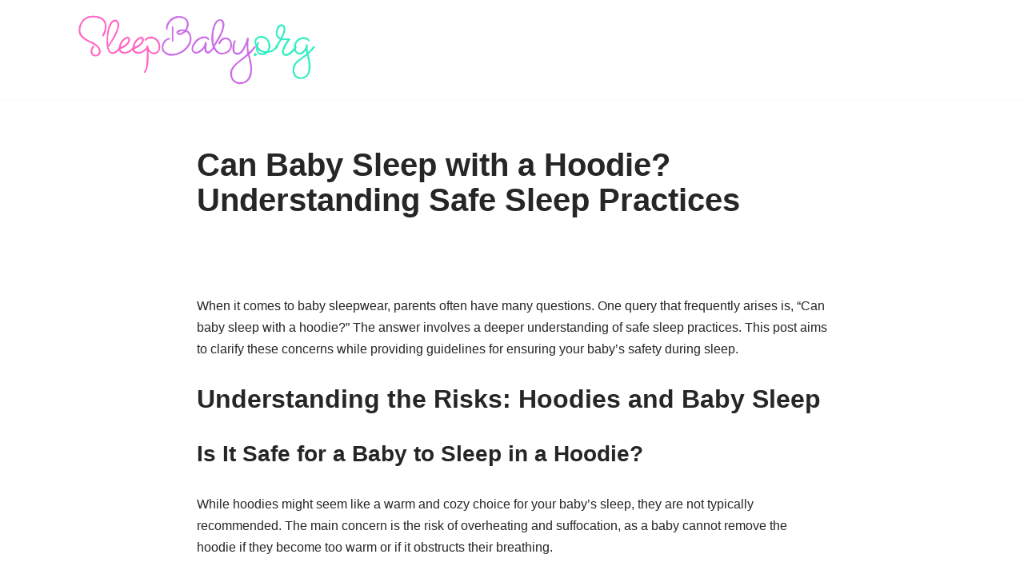

--- FILE ---
content_type: text/html; charset=UTF-8
request_url: https://sleepbaby.org/can-baby-sleep-with-hoodie/
body_size: 15521
content:
<!DOCTYPE html>
<html lang="en-US">

<head>
	
	<meta charset="UTF-8">
	<meta name="viewport" content="width=device-width, initial-scale=1, minimum-scale=1">
	<link rel="profile" href="http://gmpg.org/xfn/11">
				<script type="text/javascript">
			window.flatStyles = window.flatStyles || ''

			window.lightspeedOptimizeStylesheet = function () {
				const currentStylesheet = document.querySelector( '.tcb-lightspeed-style:not([data-ls-optimized])' )

				if ( currentStylesheet ) {
					try {
						if ( currentStylesheet.sheet && currentStylesheet.sheet.cssRules ) {
							if ( window.flatStyles ) {
								if ( this.optimizing ) {
									setTimeout( window.lightspeedOptimizeStylesheet.bind( this ), 24 )
								} else {
									this.optimizing = true;

									let rulesIndex = 0;

									while ( rulesIndex < currentStylesheet.sheet.cssRules.length ) {
										const rule = currentStylesheet.sheet.cssRules[ rulesIndex ]
										/* remove rules that already exist in the page */
										if ( rule.type === CSSRule.STYLE_RULE && window.flatStyles.includes( `${rule.selectorText}{` ) ) {
											currentStylesheet.sheet.deleteRule( rulesIndex )
										} else {
											rulesIndex ++
										}
									}
									/* optimize, mark it such, move to the next file, append the styles we have until now */
									currentStylesheet.setAttribute( 'data-ls-optimized', '1' )

									window.flatStyles += currentStylesheet.innerHTML

									this.optimizing = false
								}
							} else {
								window.flatStyles = currentStylesheet.innerHTML
								currentStylesheet.setAttribute( 'data-ls-optimized', '1' )
							}
						}
					} catch ( error ) {
						console.warn( error )
					}

					if ( currentStylesheet.parentElement.tagName !== 'HEAD' ) {
						/* always make sure that those styles end up in the head */
						const stylesheetID = currentStylesheet.id;
						/**
						 * make sure that there is only one copy of the css
						 * e.g display CSS
						 */
						if ( ( ! stylesheetID || ( stylesheetID && ! document.querySelector( `head #${stylesheetID}` ) ) ) ) {
							document.head.prepend( currentStylesheet )
						} else {
							currentStylesheet.remove();
						}
					}
				}
			}

			window.lightspeedOptimizeFlat = function ( styleSheetElement ) {
				if ( document.querySelectorAll( 'link[href*="thrive_flat.css"]' ).length > 1 ) {
					/* disable this flat if we already have one */
					styleSheetElement.setAttribute( 'disabled', true )
				} else {
					/* if this is the first one, make sure he's in head */
					if ( styleSheetElement.parentElement.tagName !== 'HEAD' ) {
						document.head.append( styleSheetElement )
					}
				}
			}
		</script>
		<meta name='robots' content='index, follow, max-image-preview:large, max-snippet:-1, max-video-preview:-1' />
	<style>img:is([sizes="auto" i], [sizes^="auto," i]) { contain-intrinsic-size: 3000px 1500px }</style>
	
	<!-- This site is optimized with the Yoast SEO plugin v26.8 - https://yoast.com/product/yoast-seo-wordpress/ -->
	<title>Can Baby Sleep with a Hoodie? Understanding Safe Sleep Practices - SleepBaby.org</title>
	<link rel="canonical" href="https://sleepbaby.org/can-baby-sleep-with-hoodie/" />
	<meta property="og:locale" content="en_US" />
	<meta property="og:type" content="article" />
	<meta property="og:title" content="Can Baby Sleep with a Hoodie? Understanding Safe Sleep Practices - SleepBaby.org" />
	<meta property="og:description" content="When it comes to baby sleepwear, parents often have many questions. One query that frequently arises is, &#8220;Can baby sleep with a hoodie?&#8221; The answer involves a deeper understanding of safe sleep practices. This post aims to clarify these concerns while providing guidelines for ensuring your baby&#8217;s safety during sleep. Understanding the Risks: Hoodies and&hellip;&nbsp;Read More &raquo;Can Baby Sleep with a Hoodie? Understanding Safe Sleep Practices" />
	<meta property="og:url" content="https://sleepbaby.org/can-baby-sleep-with-hoodie/" />
	<meta property="og:site_name" content="SleepBaby.org" />
	<meta property="article:published_time" content="2023-07-09T18:40:42+00:00" />
	<meta name="author" content="SleepBaby.org" />
	<meta name="twitter:card" content="summary_large_image" />
	<meta name="twitter:label1" content="Written by" />
	<meta name="twitter:data1" content="SleepBaby.org" />
	<meta name="twitter:label2" content="Est. reading time" />
	<meta name="twitter:data2" content="5 minutes" />
	<script type="application/ld+json" class="yoast-schema-graph">{"@context":"https://schema.org","@graph":[{"@type":"Article","@id":"https://sleepbaby.org/can-baby-sleep-with-hoodie/#article","isPartOf":{"@id":"https://sleepbaby.org/can-baby-sleep-with-hoodie/"},"author":{"name":"SleepBaby.org","@id":"https://sleepbaby.org/#/schema/person/a074cac2aeee8e79a694d9f45037d639"},"headline":"Can Baby Sleep with a Hoodie? Understanding Safe Sleep Practices","datePublished":"2023-07-09T18:40:42+00:00","mainEntityOfPage":{"@id":"https://sleepbaby.org/can-baby-sleep-with-hoodie/"},"wordCount":948,"commentCount":7,"publisher":{"@id":"https://sleepbaby.org/#organization"},"inLanguage":"en-US","potentialAction":[{"@type":"CommentAction","name":"Comment","target":["https://sleepbaby.org/can-baby-sleep-with-hoodie/#respond"]}]},{"@type":"WebPage","@id":"https://sleepbaby.org/can-baby-sleep-with-hoodie/","url":"https://sleepbaby.org/can-baby-sleep-with-hoodie/","name":"Can Baby Sleep with a Hoodie? Understanding Safe Sleep Practices - SleepBaby.org","isPartOf":{"@id":"https://sleepbaby.org/#website"},"datePublished":"2023-07-09T18:40:42+00:00","breadcrumb":{"@id":"https://sleepbaby.org/can-baby-sleep-with-hoodie/#breadcrumb"},"inLanguage":"en-US","potentialAction":[{"@type":"ReadAction","target":["https://sleepbaby.org/can-baby-sleep-with-hoodie/"]}]},{"@type":"BreadcrumbList","@id":"https://sleepbaby.org/can-baby-sleep-with-hoodie/#breadcrumb","itemListElement":[{"@type":"ListItem","position":1,"name":"Home","item":"https://sleepbaby.org/"},{"@type":"ListItem","position":2,"name":"Blog","item":"https://sleepbaby.org/blog/"},{"@type":"ListItem","position":3,"name":"Can Baby Sleep with a Hoodie? Understanding Safe Sleep Practices"}]},{"@type":"WebSite","@id":"https://sleepbaby.org/#website","url":"https://sleepbaby.org/","name":"SleepBaby.org","description":"Baby Sleep Workshop 💤","publisher":{"@id":"https://sleepbaby.org/#organization"},"potentialAction":[{"@type":"SearchAction","target":{"@type":"EntryPoint","urlTemplate":"https://sleepbaby.org/?s={search_term_string}"},"query-input":{"@type":"PropertyValueSpecification","valueRequired":true,"valueName":"search_term_string"}}],"inLanguage":"en-US"},{"@type":"Organization","@id":"https://sleepbaby.org/#organization","name":"SleepBaby.org","url":"https://sleepbaby.org/","logo":{"@type":"ImageObject","inLanguage":"en-US","@id":"https://sleepbaby.org/#/schema/logo/image/","url":"https://sleepbaby.org/wp-content/uploads/2023/07/baby-with-clock.png","contentUrl":"https://sleepbaby.org/wp-content/uploads/2023/07/baby-with-clock.png","width":500,"height":500,"caption":"SleepBaby.org"},"image":{"@id":"https://sleepbaby.org/#/schema/logo/image/"}},{"@type":"Person","@id":"https://sleepbaby.org/#/schema/person/a074cac2aeee8e79a694d9f45037d639","name":"SleepBaby.org","image":{"@type":"ImageObject","inLanguage":"en-US","@id":"https://sleepbaby.org/#/schema/person/image/","url":"https://secure.gravatar.com/avatar/c86d3805d61afe9552a408490aa04573?s=96&d=mm&r=g","contentUrl":"https://secure.gravatar.com/avatar/c86d3805d61afe9552a408490aa04573?s=96&d=mm&r=g","caption":"SleepBaby.org"}}]}</script>
	<!-- / Yoast SEO plugin. -->


<link rel='dns-prefetch' href='//www.googletagmanager.com' />
<script>
window._wpemojiSettings = {"baseUrl":"https:\/\/s.w.org\/images\/core\/emoji\/15.0.3\/72x72\/","ext":".png","svgUrl":"https:\/\/s.w.org\/images\/core\/emoji\/15.0.3\/svg\/","svgExt":".svg","source":{"concatemoji":"https:\/\/sleepbaby.org\/wp-includes\/js\/wp-emoji-release.min.js?ver=6.7.4"}};
/*! This file is auto-generated */
!function(i,n){var o,s,e;function c(e){try{var t={supportTests:e,timestamp:(new Date).valueOf()};sessionStorage.setItem(o,JSON.stringify(t))}catch(e){}}function p(e,t,n){e.clearRect(0,0,e.canvas.width,e.canvas.height),e.fillText(t,0,0);var t=new Uint32Array(e.getImageData(0,0,e.canvas.width,e.canvas.height).data),r=(e.clearRect(0,0,e.canvas.width,e.canvas.height),e.fillText(n,0,0),new Uint32Array(e.getImageData(0,0,e.canvas.width,e.canvas.height).data));return t.every(function(e,t){return e===r[t]})}function u(e,t,n){switch(t){case"flag":return n(e,"\ud83c\udff3\ufe0f\u200d\u26a7\ufe0f","\ud83c\udff3\ufe0f\u200b\u26a7\ufe0f")?!1:!n(e,"\ud83c\uddfa\ud83c\uddf3","\ud83c\uddfa\u200b\ud83c\uddf3")&&!n(e,"\ud83c\udff4\udb40\udc67\udb40\udc62\udb40\udc65\udb40\udc6e\udb40\udc67\udb40\udc7f","\ud83c\udff4\u200b\udb40\udc67\u200b\udb40\udc62\u200b\udb40\udc65\u200b\udb40\udc6e\u200b\udb40\udc67\u200b\udb40\udc7f");case"emoji":return!n(e,"\ud83d\udc26\u200d\u2b1b","\ud83d\udc26\u200b\u2b1b")}return!1}function f(e,t,n){var r="undefined"!=typeof WorkerGlobalScope&&self instanceof WorkerGlobalScope?new OffscreenCanvas(300,150):i.createElement("canvas"),a=r.getContext("2d",{willReadFrequently:!0}),o=(a.textBaseline="top",a.font="600 32px Arial",{});return e.forEach(function(e){o[e]=t(a,e,n)}),o}function t(e){var t=i.createElement("script");t.src=e,t.defer=!0,i.head.appendChild(t)}"undefined"!=typeof Promise&&(o="wpEmojiSettingsSupports",s=["flag","emoji"],n.supports={everything:!0,everythingExceptFlag:!0},e=new Promise(function(e){i.addEventListener("DOMContentLoaded",e,{once:!0})}),new Promise(function(t){var n=function(){try{var e=JSON.parse(sessionStorage.getItem(o));if("object"==typeof e&&"number"==typeof e.timestamp&&(new Date).valueOf()<e.timestamp+604800&&"object"==typeof e.supportTests)return e.supportTests}catch(e){}return null}();if(!n){if("undefined"!=typeof Worker&&"undefined"!=typeof OffscreenCanvas&&"undefined"!=typeof URL&&URL.createObjectURL&&"undefined"!=typeof Blob)try{var e="postMessage("+f.toString()+"("+[JSON.stringify(s),u.toString(),p.toString()].join(",")+"));",r=new Blob([e],{type:"text/javascript"}),a=new Worker(URL.createObjectURL(r),{name:"wpTestEmojiSupports"});return void(a.onmessage=function(e){c(n=e.data),a.terminate(),t(n)})}catch(e){}c(n=f(s,u,p))}t(n)}).then(function(e){for(var t in e)n.supports[t]=e[t],n.supports.everything=n.supports.everything&&n.supports[t],"flag"!==t&&(n.supports.everythingExceptFlag=n.supports.everythingExceptFlag&&n.supports[t]);n.supports.everythingExceptFlag=n.supports.everythingExceptFlag&&!n.supports.flag,n.DOMReady=!1,n.readyCallback=function(){n.DOMReady=!0}}).then(function(){return e}).then(function(){var e;n.supports.everything||(n.readyCallback(),(e=n.source||{}).concatemoji?t(e.concatemoji):e.wpemoji&&e.twemoji&&(t(e.twemoji),t(e.wpemoji)))}))}((window,document),window._wpemojiSettings);
</script>

<style id='wp-emoji-styles-inline-css'>

	img.wp-smiley, img.emoji {
		display: inline !important;
		border: none !important;
		box-shadow: none !important;
		height: 1em !important;
		width: 1em !important;
		margin: 0 0.07em !important;
		vertical-align: -0.1em !important;
		background: none !important;
		padding: 0 !important;
	}
</style>
<style id='classic-theme-styles-inline-css'>
/*! This file is auto-generated */
.wp-block-button__link{color:#fff;background-color:#32373c;border-radius:9999px;box-shadow:none;text-decoration:none;padding:calc(.667em + 2px) calc(1.333em + 2px);font-size:1.125em}.wp-block-file__button{background:#32373c;color:#fff;text-decoration:none}
</style>
<style id='global-styles-inline-css'>
:root{--wp--preset--aspect-ratio--square: 1;--wp--preset--aspect-ratio--4-3: 4/3;--wp--preset--aspect-ratio--3-4: 3/4;--wp--preset--aspect-ratio--3-2: 3/2;--wp--preset--aspect-ratio--2-3: 2/3;--wp--preset--aspect-ratio--16-9: 16/9;--wp--preset--aspect-ratio--9-16: 9/16;--wp--preset--color--black: #000000;--wp--preset--color--cyan-bluish-gray: #abb8c3;--wp--preset--color--white: #ffffff;--wp--preset--color--pale-pink: #f78da7;--wp--preset--color--vivid-red: #cf2e2e;--wp--preset--color--luminous-vivid-orange: #ff6900;--wp--preset--color--luminous-vivid-amber: #fcb900;--wp--preset--color--light-green-cyan: #7bdcb5;--wp--preset--color--vivid-green-cyan: #00d084;--wp--preset--color--pale-cyan-blue: #8ed1fc;--wp--preset--color--vivid-cyan-blue: #0693e3;--wp--preset--color--vivid-purple: #9b51e0;--wp--preset--color--neve-link-color: var(--nv-primary-accent);--wp--preset--color--neve-link-hover-color: var(--nv-secondary-accent);--wp--preset--color--nv-site-bg: var(--nv-site-bg);--wp--preset--color--nv-light-bg: var(--nv-light-bg);--wp--preset--color--nv-dark-bg: var(--nv-dark-bg);--wp--preset--color--neve-text-color: var(--nv-text-color);--wp--preset--color--nv-text-dark-bg: var(--nv-text-dark-bg);--wp--preset--color--nv-c-1: var(--nv-c-1);--wp--preset--color--nv-c-2: var(--nv-c-2);--wp--preset--gradient--vivid-cyan-blue-to-vivid-purple: linear-gradient(135deg,rgba(6,147,227,1) 0%,rgb(155,81,224) 100%);--wp--preset--gradient--light-green-cyan-to-vivid-green-cyan: linear-gradient(135deg,rgb(122,220,180) 0%,rgb(0,208,130) 100%);--wp--preset--gradient--luminous-vivid-amber-to-luminous-vivid-orange: linear-gradient(135deg,rgba(252,185,0,1) 0%,rgba(255,105,0,1) 100%);--wp--preset--gradient--luminous-vivid-orange-to-vivid-red: linear-gradient(135deg,rgba(255,105,0,1) 0%,rgb(207,46,46) 100%);--wp--preset--gradient--very-light-gray-to-cyan-bluish-gray: linear-gradient(135deg,rgb(238,238,238) 0%,rgb(169,184,195) 100%);--wp--preset--gradient--cool-to-warm-spectrum: linear-gradient(135deg,rgb(74,234,220) 0%,rgb(151,120,209) 20%,rgb(207,42,186) 40%,rgb(238,44,130) 60%,rgb(251,105,98) 80%,rgb(254,248,76) 100%);--wp--preset--gradient--blush-light-purple: linear-gradient(135deg,rgb(255,206,236) 0%,rgb(152,150,240) 100%);--wp--preset--gradient--blush-bordeaux: linear-gradient(135deg,rgb(254,205,165) 0%,rgb(254,45,45) 50%,rgb(107,0,62) 100%);--wp--preset--gradient--luminous-dusk: linear-gradient(135deg,rgb(255,203,112) 0%,rgb(199,81,192) 50%,rgb(65,88,208) 100%);--wp--preset--gradient--pale-ocean: linear-gradient(135deg,rgb(255,245,203) 0%,rgb(182,227,212) 50%,rgb(51,167,181) 100%);--wp--preset--gradient--electric-grass: linear-gradient(135deg,rgb(202,248,128) 0%,rgb(113,206,126) 100%);--wp--preset--gradient--midnight: linear-gradient(135deg,rgb(2,3,129) 0%,rgb(40,116,252) 100%);--wp--preset--font-size--small: 13px;--wp--preset--font-size--medium: 20px;--wp--preset--font-size--large: 36px;--wp--preset--font-size--x-large: 42px;--wp--preset--spacing--20: 0.44rem;--wp--preset--spacing--30: 0.67rem;--wp--preset--spacing--40: 1rem;--wp--preset--spacing--50: 1.5rem;--wp--preset--spacing--60: 2.25rem;--wp--preset--spacing--70: 3.38rem;--wp--preset--spacing--80: 5.06rem;--wp--preset--shadow--natural: 6px 6px 9px rgba(0, 0, 0, 0.2);--wp--preset--shadow--deep: 12px 12px 50px rgba(0, 0, 0, 0.4);--wp--preset--shadow--sharp: 6px 6px 0px rgba(0, 0, 0, 0.2);--wp--preset--shadow--outlined: 6px 6px 0px -3px rgba(255, 255, 255, 1), 6px 6px rgba(0, 0, 0, 1);--wp--preset--shadow--crisp: 6px 6px 0px rgba(0, 0, 0, 1);}:where(.is-layout-flex){gap: 0.5em;}:where(.is-layout-grid){gap: 0.5em;}body .is-layout-flex{display: flex;}.is-layout-flex{flex-wrap: wrap;align-items: center;}.is-layout-flex > :is(*, div){margin: 0;}body .is-layout-grid{display: grid;}.is-layout-grid > :is(*, div){margin: 0;}:where(.wp-block-columns.is-layout-flex){gap: 2em;}:where(.wp-block-columns.is-layout-grid){gap: 2em;}:where(.wp-block-post-template.is-layout-flex){gap: 1.25em;}:where(.wp-block-post-template.is-layout-grid){gap: 1.25em;}.has-black-color{color: var(--wp--preset--color--black) !important;}.has-cyan-bluish-gray-color{color: var(--wp--preset--color--cyan-bluish-gray) !important;}.has-white-color{color: var(--wp--preset--color--white) !important;}.has-pale-pink-color{color: var(--wp--preset--color--pale-pink) !important;}.has-vivid-red-color{color: var(--wp--preset--color--vivid-red) !important;}.has-luminous-vivid-orange-color{color: var(--wp--preset--color--luminous-vivid-orange) !important;}.has-luminous-vivid-amber-color{color: var(--wp--preset--color--luminous-vivid-amber) !important;}.has-light-green-cyan-color{color: var(--wp--preset--color--light-green-cyan) !important;}.has-vivid-green-cyan-color{color: var(--wp--preset--color--vivid-green-cyan) !important;}.has-pale-cyan-blue-color{color: var(--wp--preset--color--pale-cyan-blue) !important;}.has-vivid-cyan-blue-color{color: var(--wp--preset--color--vivid-cyan-blue) !important;}.has-vivid-purple-color{color: var(--wp--preset--color--vivid-purple) !important;}.has-neve-link-color-color{color: var(--wp--preset--color--neve-link-color) !important;}.has-neve-link-hover-color-color{color: var(--wp--preset--color--neve-link-hover-color) !important;}.has-nv-site-bg-color{color: var(--wp--preset--color--nv-site-bg) !important;}.has-nv-light-bg-color{color: var(--wp--preset--color--nv-light-bg) !important;}.has-nv-dark-bg-color{color: var(--wp--preset--color--nv-dark-bg) !important;}.has-neve-text-color-color{color: var(--wp--preset--color--neve-text-color) !important;}.has-nv-text-dark-bg-color{color: var(--wp--preset--color--nv-text-dark-bg) !important;}.has-nv-c-1-color{color: var(--wp--preset--color--nv-c-1) !important;}.has-nv-c-2-color{color: var(--wp--preset--color--nv-c-2) !important;}.has-black-background-color{background-color: var(--wp--preset--color--black) !important;}.has-cyan-bluish-gray-background-color{background-color: var(--wp--preset--color--cyan-bluish-gray) !important;}.has-white-background-color{background-color: var(--wp--preset--color--white) !important;}.has-pale-pink-background-color{background-color: var(--wp--preset--color--pale-pink) !important;}.has-vivid-red-background-color{background-color: var(--wp--preset--color--vivid-red) !important;}.has-luminous-vivid-orange-background-color{background-color: var(--wp--preset--color--luminous-vivid-orange) !important;}.has-luminous-vivid-amber-background-color{background-color: var(--wp--preset--color--luminous-vivid-amber) !important;}.has-light-green-cyan-background-color{background-color: var(--wp--preset--color--light-green-cyan) !important;}.has-vivid-green-cyan-background-color{background-color: var(--wp--preset--color--vivid-green-cyan) !important;}.has-pale-cyan-blue-background-color{background-color: var(--wp--preset--color--pale-cyan-blue) !important;}.has-vivid-cyan-blue-background-color{background-color: var(--wp--preset--color--vivid-cyan-blue) !important;}.has-vivid-purple-background-color{background-color: var(--wp--preset--color--vivid-purple) !important;}.has-neve-link-color-background-color{background-color: var(--wp--preset--color--neve-link-color) !important;}.has-neve-link-hover-color-background-color{background-color: var(--wp--preset--color--neve-link-hover-color) !important;}.has-nv-site-bg-background-color{background-color: var(--wp--preset--color--nv-site-bg) !important;}.has-nv-light-bg-background-color{background-color: var(--wp--preset--color--nv-light-bg) !important;}.has-nv-dark-bg-background-color{background-color: var(--wp--preset--color--nv-dark-bg) !important;}.has-neve-text-color-background-color{background-color: var(--wp--preset--color--neve-text-color) !important;}.has-nv-text-dark-bg-background-color{background-color: var(--wp--preset--color--nv-text-dark-bg) !important;}.has-nv-c-1-background-color{background-color: var(--wp--preset--color--nv-c-1) !important;}.has-nv-c-2-background-color{background-color: var(--wp--preset--color--nv-c-2) !important;}.has-black-border-color{border-color: var(--wp--preset--color--black) !important;}.has-cyan-bluish-gray-border-color{border-color: var(--wp--preset--color--cyan-bluish-gray) !important;}.has-white-border-color{border-color: var(--wp--preset--color--white) !important;}.has-pale-pink-border-color{border-color: var(--wp--preset--color--pale-pink) !important;}.has-vivid-red-border-color{border-color: var(--wp--preset--color--vivid-red) !important;}.has-luminous-vivid-orange-border-color{border-color: var(--wp--preset--color--luminous-vivid-orange) !important;}.has-luminous-vivid-amber-border-color{border-color: var(--wp--preset--color--luminous-vivid-amber) !important;}.has-light-green-cyan-border-color{border-color: var(--wp--preset--color--light-green-cyan) !important;}.has-vivid-green-cyan-border-color{border-color: var(--wp--preset--color--vivid-green-cyan) !important;}.has-pale-cyan-blue-border-color{border-color: var(--wp--preset--color--pale-cyan-blue) !important;}.has-vivid-cyan-blue-border-color{border-color: var(--wp--preset--color--vivid-cyan-blue) !important;}.has-vivid-purple-border-color{border-color: var(--wp--preset--color--vivid-purple) !important;}.has-neve-link-color-border-color{border-color: var(--wp--preset--color--neve-link-color) !important;}.has-neve-link-hover-color-border-color{border-color: var(--wp--preset--color--neve-link-hover-color) !important;}.has-nv-site-bg-border-color{border-color: var(--wp--preset--color--nv-site-bg) !important;}.has-nv-light-bg-border-color{border-color: var(--wp--preset--color--nv-light-bg) !important;}.has-nv-dark-bg-border-color{border-color: var(--wp--preset--color--nv-dark-bg) !important;}.has-neve-text-color-border-color{border-color: var(--wp--preset--color--neve-text-color) !important;}.has-nv-text-dark-bg-border-color{border-color: var(--wp--preset--color--nv-text-dark-bg) !important;}.has-nv-c-1-border-color{border-color: var(--wp--preset--color--nv-c-1) !important;}.has-nv-c-2-border-color{border-color: var(--wp--preset--color--nv-c-2) !important;}.has-vivid-cyan-blue-to-vivid-purple-gradient-background{background: var(--wp--preset--gradient--vivid-cyan-blue-to-vivid-purple) !important;}.has-light-green-cyan-to-vivid-green-cyan-gradient-background{background: var(--wp--preset--gradient--light-green-cyan-to-vivid-green-cyan) !important;}.has-luminous-vivid-amber-to-luminous-vivid-orange-gradient-background{background: var(--wp--preset--gradient--luminous-vivid-amber-to-luminous-vivid-orange) !important;}.has-luminous-vivid-orange-to-vivid-red-gradient-background{background: var(--wp--preset--gradient--luminous-vivid-orange-to-vivid-red) !important;}.has-very-light-gray-to-cyan-bluish-gray-gradient-background{background: var(--wp--preset--gradient--very-light-gray-to-cyan-bluish-gray) !important;}.has-cool-to-warm-spectrum-gradient-background{background: var(--wp--preset--gradient--cool-to-warm-spectrum) !important;}.has-blush-light-purple-gradient-background{background: var(--wp--preset--gradient--blush-light-purple) !important;}.has-blush-bordeaux-gradient-background{background: var(--wp--preset--gradient--blush-bordeaux) !important;}.has-luminous-dusk-gradient-background{background: var(--wp--preset--gradient--luminous-dusk) !important;}.has-pale-ocean-gradient-background{background: var(--wp--preset--gradient--pale-ocean) !important;}.has-electric-grass-gradient-background{background: var(--wp--preset--gradient--electric-grass) !important;}.has-midnight-gradient-background{background: var(--wp--preset--gradient--midnight) !important;}.has-small-font-size{font-size: var(--wp--preset--font-size--small) !important;}.has-medium-font-size{font-size: var(--wp--preset--font-size--medium) !important;}.has-large-font-size{font-size: var(--wp--preset--font-size--large) !important;}.has-x-large-font-size{font-size: var(--wp--preset--font-size--x-large) !important;}
:where(.wp-block-post-template.is-layout-flex){gap: 1.25em;}:where(.wp-block-post-template.is-layout-grid){gap: 1.25em;}
:where(.wp-block-columns.is-layout-flex){gap: 2em;}:where(.wp-block-columns.is-layout-grid){gap: 2em;}
:root :where(.wp-block-pullquote){font-size: 1.5em;line-height: 1.6;}
</style>
<link rel='stylesheet' id='neve-style-css' href='https://sleepbaby.org/wp-content/themes/neve/style-main-new.min.css?ver=4.2.2' media='all' />
<style id='neve-style-inline-css'>
.is-menu-sidebar .header-menu-sidebar { visibility: visible; }.is-menu-sidebar.menu_sidebar_slide_left .header-menu-sidebar { transform: translate3d(0, 0, 0); left: 0; }.is-menu-sidebar.menu_sidebar_slide_right .header-menu-sidebar { transform: translate3d(0, 0, 0); right: 0; }.is-menu-sidebar.menu_sidebar_pull_right .header-menu-sidebar, .is-menu-sidebar.menu_sidebar_pull_left .header-menu-sidebar { transform: translateX(0); }.is-menu-sidebar.menu_sidebar_dropdown .header-menu-sidebar { height: auto; }.is-menu-sidebar.menu_sidebar_dropdown .header-menu-sidebar-inner { max-height: 400px; padding: 20px 0; }.is-menu-sidebar.menu_sidebar_full_canvas .header-menu-sidebar { opacity: 1; }.header-menu-sidebar .menu-item-nav-search:not(.floating) { pointer-events: none; }.header-menu-sidebar .menu-item-nav-search .is-menu-sidebar { pointer-events: unset; }@media screen and (max-width: 960px) { .builder-item.cr .item--inner { --textalign: center; --justify: center; } }
.header-menu-sidebar-inner li.menu-item-nav-search { display: none; }
		[data-row-id] .row { display: flex !important; align-items: center; flex-wrap: unset;}
		@media (max-width: 960px) { .footer--row .row { flex-direction: column; } }
.nv-meta-list li.meta:not(:last-child):after { content:"/" }.nv-meta-list .no-mobile{
			display:none;
		}.nv-meta-list li.last::after{
			content: ""!important;
		}@media (min-width: 769px) {
			.nv-meta-list .no-mobile {
				display: inline-block;
			}
			.nv-meta-list li.last:not(:last-child)::after {
		 		content: "/" !important;
			}
		}
 :root{ --container: 748px;--postwidth:100%; --primarybtnbg: var(--nv-primary-accent); --secondarybtnbg: #6b7aff; --primarybtnhoverbg: #2feec0; --primarybtncolor: #ffffff; --secondarybtncolor: #ffffff; --primarybtnhovercolor: #ffffff; --secondarybtnhovercolor: #676767;--primarybtnborderradius:3px;--secondarybtnborderradius:3px;--btnpadding:13px 15px;--primarybtnpadding:13px 15px;--secondarybtnpadding:13px 15px; --bodyfontfamily: Arial,Helvetica,sans-serif; --bodyfontsize: 15px; --bodylineheight: 1.6em; --bodyletterspacing: 0px; --bodyfontweight: 400; --bodytexttransform: none; --h1fontsize: 36px; --h1fontweight: 600; --h1lineheight: 1.2em; --h1letterspacing: 0px; --h1texttransform: none; --h2fontsize: 28px; --h2fontweight: 600; --h2lineheight: 1.3em; --h2letterspacing: 0px; --h2texttransform: none; --h3fontsize: 24px; --h3fontweight: 600; --h3lineheight: 1.4em; --h3letterspacing: 0px; --h3texttransform: none; --h4fontsize: 20px; --h4fontweight: 400; --h4lineheight: 1.6em; --h4letterspacing: 0px; --h4texttransform: none; --h5fontsize: 16px; --h5fontweight: 400; --h5lineheight: 1.6em; --h5letterspacing: 0px; --h5texttransform: none; --h6fontsize: 0.75em; --h6fontweight: 400; --h6lineheight: 1.6em; --h6letterspacing: 0px; --h6texttransform: none;--formfieldborderwidth:2px;--formfieldborderradius:3px; --formfieldbgcolor: var(--nv-site-bg); --formfieldbordercolor: #dddddd; --formfieldcolor: var(--nv-text-color);--formfieldpadding:10px 12px; } .nv-index-posts{ --borderradius:0px; } .has-neve-button-color-color{ color: var(--nv-primary-accent)!important; } .has-neve-button-color-background-color{ background-color: var(--nv-primary-accent)!important; } .alignfull > [class*="__inner-container"], .alignwide > [class*="__inner-container"]{ max-width:718px;margin:auto } .nv-meta-list{ --avatarsize: 20px; } .single .nv-meta-list{ --avatarsize: 20px; } .blog .blog-entry-title, .archive .blog-entry-title{ --fontweight: none; } .neve-main{ --boxshadow:0 1px 3px -2px rgba(0, 0, 0, 0.12), 0 1px 2px rgba(0, 0, 0, 0.1); } .nv-post-cover{ --height: 250px;--padding:40px 15px;--justify: flex-start; --textalign: left; --valign: center; } .nv-post-cover .nv-title-meta-wrap, .nv-page-title-wrap, .entry-header{ --textalign: left; } .nv-is-boxed.nv-title-meta-wrap{ --padding:40px 15px; --bgcolor: var(--nv-dark-bg); } .nv-overlay{ --opacity: 50; --blendmode: normal; } .nv-is-boxed.nv-comments-wrap{ --padding:20px; } .nv-is-boxed.comment-respond{ --padding:20px; } .single:not(.single-product), .page{ --c-vspace:0 0 0 0;; } .scroll-to-top{ --color: var(--nv-text-dark-bg);--padding:8px 10px; --borderradius: 3px; --bgcolor: #5ce1e6; --hovercolor: var(--nv-text-dark-bg); --hoverbgcolor: #6844c2;--size:16px; } .global-styled{ --bgcolor: var(--nv-site-bg); } .header-top{ --rowbcolor: var(--nv-light-bg); --color: var(--nv-text-color); } .header-menu-sidebar-bg{ --justify: flex-start; --textalign: left;--flexg: 1;--wrapdropdownwidth: auto; --color: var(--nv-text-color); --bgcolor: #ffffff; } .header-menu-sidebar{ width: 360px; } .builder-item--logo{ --maxwidth: 350px; --fs: 24px;--padding:10px 0;--margin:0; --textalign: left;--justify: flex-start; } .builder-item--primary-menu{ --color: #6b7aff; --hovercolor: var(--nv-secondary-accent); --hovertextcolor: var(--nv-text-color); --activecolor: var(--nv-primary-accent); --spacing: 20px; --height: 25px;--padding:0;--margin:0; --fontsize: 1em; --lineheight: 1.6; --letterspacing: 0px; --fontweight: 500; --texttransform: none; --iconsize: 1em; } .hfg-is-group.has-primary-menu .inherit-ff{ --inheritedfw: 500; } .footer-top-inner .row{ grid-template-columns:1fr; --valign: flex-start; } .footer-top{ --rowbcolor: var(--nv-light-bg); --color: var(--nv-text-color); --bgcolor: #ffffff; } .builder-item--footer-one-widgets{ --padding:0;--margin:0; --textalign: center;--justify: center; } @media(min-width: 576px){ :root{ --container: 992px;--postwidth:100%;--btnpadding:13px 15px;--primarybtnpadding:13px 15px;--secondarybtnpadding:13px 15px; --bodyfontsize: 16px; --bodylineheight: 1.6em; --bodyletterspacing: 0px; --h1fontsize: 38px; --h1lineheight: 1.2em; --h1letterspacing: 0px; --h2fontsize: 30px; --h2lineheight: 1.2em; --h2letterspacing: 0px; --h3fontsize: 26px; --h3lineheight: 1.4em; --h3letterspacing: 0px; --h4fontsize: 22px; --h4lineheight: 1.5em; --h4letterspacing: 0px; --h5fontsize: 18px; --h5lineheight: 1.6em; --h5letterspacing: 0px; --h6fontsize: 0.75em; --h6lineheight: 1.6em; --h6letterspacing: 0px; } .nv-meta-list{ --avatarsize: 20px; } .single .nv-meta-list{ --avatarsize: 20px; } .nv-post-cover{ --height: 320px;--padding:60px 30px;--justify: flex-start; --textalign: left; --valign: center; } .nv-post-cover .nv-title-meta-wrap, .nv-page-title-wrap, .entry-header{ --textalign: left; } .nv-is-boxed.nv-title-meta-wrap{ --padding:60px 30px; } .nv-is-boxed.nv-comments-wrap{ --padding:30px; } .nv-is-boxed.comment-respond{ --padding:30px; } .single:not(.single-product), .page{ --c-vspace:0 0 0 0;; } .scroll-to-top{ --padding:8px 10px;--size:16px; } .header-menu-sidebar-bg{ --justify: flex-start; --textalign: left;--flexg: 1;--wrapdropdownwidth: auto; } .header-menu-sidebar{ width: 360px; } .builder-item--logo{ --maxwidth: 350px; --fs: 24px;--padding:10px 0;--margin:0; --textalign: left;--justify: flex-start; } .builder-item--primary-menu{ --spacing: 20px; --height: 25px;--padding:0;--margin:0; --fontsize: 1em; --lineheight: 1.6; --letterspacing: 0px; --iconsize: 1em; } .builder-item--footer-one-widgets{ --padding:0;--margin:0; --textalign: center;--justify: center; } }@media(min-width: 960px){ :root{ --container: 1170px;--postwidth:100%;--btnpadding:13px 15px;--primarybtnpadding:13px 15px;--secondarybtnpadding:13px 15px; --bodyfontsize: 16px; --bodylineheight: 1.7em; --bodyletterspacing: 0px; --h1fontsize: 40px; --h1lineheight: 1.1em; --h1letterspacing: 0px; --h2fontsize: 32px; --h2lineheight: 1.2em; --h2letterspacing: 0px; --h3fontsize: 28px; --h3lineheight: 1.4em; --h3letterspacing: 0px; --h4fontsize: 24px; --h4lineheight: 1.5em; --h4letterspacing: 0px; --h5fontsize: 20px; --h5lineheight: 1.6em; --h5letterspacing: 0px; --h6fontsize: 1em; --h6lineheight: 1.6em; --h6letterspacing: 0px; } #content .container .col, #content .container-fluid .col{ max-width: 70%; } .alignfull > [class*="__inner-container"], .alignwide > [class*="__inner-container"]{ max-width:789px } .container-fluid .alignfull > [class*="__inner-container"], .container-fluid .alignwide > [class*="__inner-container"]{ max-width:calc(70% + 15px) } .nv-sidebar-wrap, .nv-sidebar-wrap.shop-sidebar{ max-width: 30%; } .nv-meta-list{ --avatarsize: 20px; } .single .nv-meta-list{ --avatarsize: 20px; } .nv-post-cover{ --height: 400px;--padding:60px 40px;--justify: flex-start; --textalign: left; --valign: center; } .nv-post-cover .nv-title-meta-wrap, .nv-page-title-wrap, .entry-header{ --textalign: left; } .nv-is-boxed.nv-title-meta-wrap{ --padding:60px 40px; } .nv-is-boxed.nv-comments-wrap{ --padding:40px; } .nv-is-boxed.comment-respond{ --padding:40px; } .single:not(.single-product), .page{ --c-vspace:0 0 0 0;; } .scroll-to-top{ --padding:8px 10px;--size:16px; } .header-menu-sidebar-bg{ --justify: flex-start; --textalign: left;--flexg: 1;--wrapdropdownwidth: auto; } .header-menu-sidebar{ width: 360px; } .builder-item--logo{ --maxwidth: 350px; --fs: 24px;--padding:10px 0;--margin:0; --textalign: left;--justify: flex-start; } .builder-item--primary-menu{ --spacing: 20px; --height: 25px;--padding:0;--margin:0; --fontsize: 1em; --lineheight: 1.6; --letterspacing: 0px; --iconsize: 1em; } .builder-item--footer-one-widgets{ --padding:0100px;--margin:0; --textalign: center;--justify: center; } }.scroll-to-top {right: 20px; border: none; position: fixed; bottom: 30px; display: none; opacity: 0; visibility: hidden; transition: opacity 0.3s ease-in-out, visibility 0.3s ease-in-out; align-items: center; justify-content: center; z-index: 999; } @supports (-webkit-overflow-scrolling: touch) { .scroll-to-top { bottom: 74px; } } .scroll-to-top.image { background-position: center; } .scroll-to-top .scroll-to-top-image { width: 100%; height: 100%; } .scroll-to-top .scroll-to-top-label { margin: 0; padding: 5px; } .scroll-to-top:hover { text-decoration: none; } .scroll-to-top.scroll-to-top-left {left: 20px; right: unset;} .scroll-to-top.scroll-show-mobile { display: flex; } @media (min-width: 960px) { .scroll-to-top { display: flex; } }.scroll-to-top { color: var(--color); padding: var(--padding); border-radius: var(--borderradius); background: var(--bgcolor); } .scroll-to-top:hover, .scroll-to-top:focus { color: var(--hovercolor); background: var(--hoverbgcolor); } .scroll-to-top-icon, .scroll-to-top.image .scroll-to-top-image { width: var(--size); height: var(--size); } .scroll-to-top-image { background-image: var(--bgimage); background-size: cover; }:root{--nv-primary-accent:#6b7aff;--nv-secondary-accent:#6b7aff;--nv-site-bg:#ffffff;--nv-light-bg:#f4f5f7;--nv-dark-bg:#121212;--nv-text-color:#272626;--nv-text-dark-bg:#ffffff;--nv-c-1:#9463ae;--nv-c-2:#be574b;--nv-fallback-ff:Arial, Helvetica, sans-serif;}
</style>
<script src="https://sleepbaby.org/wp-includes/js/jquery/jquery.min.js?ver=3.7.1" id="jquery-core-js"></script>
<script src="https://sleepbaby.org/wp-includes/js/jquery/jquery-migrate.min.js?ver=3.4.1" id="jquery-migrate-js"></script>

<!-- Google tag (gtag.js) snippet added by Site Kit -->
<!-- Google Analytics snippet added by Site Kit -->
<script src="https://www.googletagmanager.com/gtag/js?id=G-5RH4XLHHFV" id="google_gtagjs-js" async></script>
<script id="google_gtagjs-js-after">
window.dataLayer = window.dataLayer || [];function gtag(){dataLayer.push(arguments);}
gtag("set","linker",{"domains":["sleepbaby.org"]});
gtag("js", new Date());
gtag("set", "developer_id.dZTNiMT", true);
gtag("config", "G-5RH4XLHHFV");
</script>
<meta name="generator" content="Site Kit by Google 1.170.0" /><style type="text/css" id="tve_global_variables">:root{--tcb-color-0:rgb(102, 102, 102);--tcb-color-0-h:0;--tcb-color-0-s:0%;--tcb-color-0-l:40%;--tcb-color-0-a:1;--tcb-color-1:rgba(27, 15, 149, 0.73);--tcb-color-1-h:245;--tcb-color-1-s:81%;--tcb-color-1-l:32%;--tcb-color-1-a:0.73;--tcb-gradient-0:linear-gradient(355deg, rgba(242, 43, 255, 0.71) 0%, rgb(4, 157, 244) 100%);--tcb-gradient-1:linear-gradient(355deg, rgba(43, 255, 178, 0.71) 0%, rgb(4, 157, 244) 100%);--tcb-background-author-image:url(https://secure.gravatar.com/avatar/c86d3805d61afe9552a408490aa04573?s=256&d=mm&r=g);--tcb-background-user-image:url();--tcb-background-featured-image-thumbnail:url(https://sleepbaby.org/wp-content/plugins/thrive-visual-editor/editor/css/images/featured_image.png);}</style><style type="text/css" id="thrive-default-styles"></style><link rel="icon" href="https://sleepbaby.org/wp-content/uploads/2020/09/cropped-Untitled-design-10-32x32.png" sizes="32x32" />
<link rel="icon" href="https://sleepbaby.org/wp-content/uploads/2020/09/cropped-Untitled-design-10-192x192.png" sizes="192x192" />
<link rel="apple-touch-icon" href="https://sleepbaby.org/wp-content/uploads/2020/09/cropped-Untitled-design-10-180x180.png" />
<meta name="msapplication-TileImage" content="https://sleepbaby.org/wp-content/uploads/2020/09/cropped-Untitled-design-10-270x270.png" />
		<style id="wp-custom-css">
			span.comma,a.imprint{display:none};
comment-form-email { display: none; }
.comment-form-email { display: none; }
.email { display: none; }
.email-notes { display: none; }
.comment-form-url { display: none; }
.comment-form-author { display: none; }
.comment-notes { display: none; }
.entry-date { display: none; }
.author { display: none; }
.nv-comment-header { display: none; }

h2 {
    margin-top: 30px;
    margin-bottom: 30px;
}
h3 {
    margin-top: 30px;
    margin-bottom: 30px;
}
h4 {
    margin-top: 30px;
    margin-bottom: 30px;
}
/* Force bullets in the footer */
footer ul {
    list-style-type: disc !important;
    padding-left: 40px !important;
}

/* Decrease space between paragraphs in the footer */
footer p {
    margin-top: 5px !important;  /* Adjust value as needed */
    margin-bottom: 5px !important;  /* Adjust value as needed */
}

/* Decrease space between headers in the footer */
footer h1,
footer h2,
footer h3,
footer h4,
footer h5,
footer h6 {
    margin-top: 10px !important;  /* Adjust value as needed */
    margin-bottom: 10px !important;  /* Adjust value as needed */
}

/* Change the footer link colors */
footer a {
    color: #6B7AFF !important;
}

/* Optional: Change the footer link hover colors (if you want a different hover effect) */
footer a:hover {
    color: #5056D6 !important;  /* This is a slightly darker shade for hover effect; adjust as desired */
}


@keyframes wiggle {
    0% { transform: rotate(0deg); }
   80% { transform: rotate(0deg); }
   85% { transform: rotate(5deg); }
   95% { transform: rotate(-5deg); }
  100% { transform: rotate(0deg); }
}

.wiggle {
  display: inline-block;
  animation: wiggle 3s infinite;
}

.wiggle2 {
  display: inline-block;
  animation: wiggle 20s infinite;
}		</style>
		
	</head>

<body  class="post-template-default single single-post postid-32279 single-format-standard wp-custom-logo  nv-blog-default nv-sidebar-full-width menu_sidebar_slide_left" id="neve_body"  >
<div class="wrapper">
	
	<header class="header"  >
		<a class="neve-skip-link show-on-focus" href="#content" >
			Skip to content		</a>
		<div id="header-grid"  class="hfg_header site-header">
	<div class="header--row header-top hide-on-mobile hide-on-tablet layout-full-contained header--row"
	data-row-id="top" data-show-on="desktop">

	<div
		class="header--row-inner header-top-inner">
		<div class="container">
			<div
				class="row row--wrapper"
				data-section="hfg_header_layout_top" >
				<div class="builder-item hfg-item-last hfg-item-first col-12 desktop-left"><div class="item--inner builder-item--logo"
		data-section="title_tagline"
		data-item-id="logo">
	
<div class="site-logo">
	<a class="brand" href="https://sleepbaby.org/" aria-label="SleepBaby.org Baby Sleep Workshop 💤" rel="home"><img width="600" height="150" src="https://sleepbaby.org/wp-content/uploads/2023/05/2021logo-20-1.png" class="neve-site-logo skip-lazy" alt="sleepbaby.org logo" data-variant="logo" decoding="async" srcset="https://sleepbaby.org/wp-content/uploads/2023/05/2021logo-20-1.png 600w, https://sleepbaby.org/wp-content/uploads/2023/05/2021logo-20-1-300x75.png 300w" sizes="(max-width: 600px) 100vw, 600px" /></a></div>
	</div>

</div>							</div>
		</div>
	</div>
</div>

<div class="header--row header-top hide-on-desktop layout-full-contained header--row"
	data-row-id="top" data-show-on="mobile">

	<div
		class="header--row-inner header-top-inner">
		<div class="container">
			<div
				class="row row--wrapper"
				data-section="hfg_header_layout_top" >
				<div class="builder-item hfg-item-last hfg-item-first col-12 mobile-left tablet-left"><div class="item--inner builder-item--logo"
		data-section="title_tagline"
		data-item-id="logo">
	
<div class="site-logo">
	<a class="brand" href="https://sleepbaby.org/" aria-label="SleepBaby.org Baby Sleep Workshop 💤" rel="home"><img width="600" height="150" src="https://sleepbaby.org/wp-content/uploads/2023/05/2021logo-20-1.png" class="neve-site-logo skip-lazy" alt="sleepbaby.org logo" data-variant="logo" decoding="async" srcset="https://sleepbaby.org/wp-content/uploads/2023/05/2021logo-20-1.png 600w, https://sleepbaby.org/wp-content/uploads/2023/05/2021logo-20-1-300x75.png 300w" sizes="(max-width: 600px) 100vw, 600px" /></a></div>
	</div>

</div>							</div>
		</div>
	</div>
</div>

<div
		id="header-menu-sidebar" class="header-menu-sidebar tcb menu-sidebar-panel slide_left hfg-pe"
		data-row-id="sidebar">
	<div id="header-menu-sidebar-bg" class="header-menu-sidebar-bg">
				<div class="close-sidebar-panel navbar-toggle-wrapper">
			<button type="button" class="hamburger is-active  navbar-toggle active" 					value="Navigation Menu"
					aria-label="Navigation Menu "
					aria-expanded="false" onclick="if('undefined' !== typeof toggleAriaClick ) { toggleAriaClick() }">
								<span class="bars">
						<span class="icon-bar"></span>
						<span class="icon-bar"></span>
						<span class="icon-bar"></span>
					</span>
								<span class="screen-reader-text">
			Navigation Menu					</span>
			</button>
		</div>
					<div id="header-menu-sidebar-inner" class="header-menu-sidebar-inner tcb ">
						<div class="builder-item has-nav hfg-item-last hfg-item-first col-12 mobile-left tablet-left desktop-center"><div class="item--inner builder-item--primary-menu has_menu"
		data-section="header_menu_primary"
		data-item-id="primary-menu">
	<div class="nv-nav-wrap">
	<div role="navigation" class="nav-menu-primary"
			aria-label="Primary Menu">

		<ul id="nv-primary-navigation-sidebar" class="primary-menu-ul nav-ul menu-"><li id="menu-item-33787" class="menu-item menu-item-type-custom menu-item-object-custom menu-item-home menu-item-33787"><div class="wrap"><a href="https://sleepbaby.org/">Baby Sleep Workshop 💤</a></div></li>
<li id="menu-item-30401" class="menu-item menu-item-type-post_type menu-item-object-page menu-item-30401"><div class="wrap"><a href="https://sleepbaby.org/about/">About</a></div></li>
<li id="menu-item-31127" class="menu-item menu-item-type-custom menu-item-object-custom menu-item-31127"><div class="wrap"><a href="https://sleepbaby.org/blog/">Blog</a></div></li>
<li id="menu-item-30403" class="menu-item menu-item-type-post_type menu-item-object-page menu-item-30403"><div class="wrap"><a href="https://sleepbaby.org/privacy-policy/">Privacy Policy</a></div></li>
<li id="menu-item-30402" class="menu-item menu-item-type-post_type menu-item-object-page menu-item-30402"><div class="wrap"><a href="https://sleepbaby.org/contact/">Contact</a></div></li>
<li class="menu-item-nav-search minimal" id="nv-menu-item-search-1"  aria-label="search"><a href="#" class="nv-nav-search-icon" ><span class="nv-icon nv-search" >
				<svg width="15" height="15" viewBox="0 0 1792 1792" xmlns="http://www.w3.org/2000/svg"><path d="M1216 832q0-185-131.5-316.5t-316.5-131.5-316.5 131.5-131.5 316.5 131.5 316.5 316.5 131.5 316.5-131.5 131.5-316.5zm512 832q0 52-38 90t-90 38q-54 0-90-38l-343-342q-179 124-399 124-143 0-273.5-55.5t-225-150-150-225-55.5-273.5 55.5-273.5 150-225 225-150 273.5-55.5 273.5 55.5 225 150 150 225 55.5 273.5q0 220-124 399l343 343q37 37 37 90z" /></svg>
			</span></a><div class="nv-nav-search">
<form role="search"
	method="get"
	class="search-form"
	action="https://sleepbaby.org/">
	<label>
		<span class="screen-reader-text">Search for...</span>
	</label>
	<input type="search"
		class="search-field"
		aria-label="Search"
		placeholder="Search for..."
		value=""
		name="s"/>
	<button type="submit"
			class="search-submit nv-submit"
			aria-label="Search">
					<span class="nv-search-icon-wrap">
				<span class="nv-icon nv-search" >
				<svg width="15" height="15" viewBox="0 0 1792 1792" xmlns="http://www.w3.org/2000/svg"><path d="M1216 832q0-185-131.5-316.5t-316.5-131.5-316.5 131.5-131.5 316.5 131.5 316.5 316.5 131.5 316.5-131.5 131.5-316.5zm512 832q0 52-38 90t-90 38q-54 0-90-38l-343-342q-179 124-399 124-143 0-273.5-55.5t-225-150-150-225-55.5-273.5 55.5-273.5 150-225 225-150 273.5-55.5 273.5 55.5 225 150 150 225 55.5 273.5q0 220-124 399l343 343q37 37 37 90z" /></svg>
			</span>			</span>
			</button>
	</form>
</div></li></ul>	</div>
</div>

	</div>

</div>					</div>
	</div>
</div>
<div class="header-menu-sidebar-overlay hfg-ov hfg-pe" onclick="if('undefined' !== typeof toggleAriaClick ) { toggleAriaClick() }"></div>
</div>
	</header>

	<style>.nav-ul li:focus-within .wrap.active + .sub-menu { opacity: 1; visibility: visible; }.nav-ul li.neve-mega-menu:focus-within .wrap.active + .sub-menu { display: grid; }.nav-ul li > .wrap { display: flex; align-items: center; position: relative; padding: 0 4px; }.nav-ul:not(.menu-mobile):not(.neve-mega-menu) > li > .wrap > a { padding-top: 1px }</style>

	
	<main id="content" class="neve-main">

	<div class="container single-post-container">
		<div class="row">
						<article id="post-32279"
					class="nv-single-post-wrap col post-32279 post type-post status-publish format-standard hentry category-uncategorized">
				<div class="entry-header" ><div class="nv-title-meta-wrap"><h1 class="title entry-title">Can Baby Sleep with a Hoodie? Understanding Safe Sleep Practices</h1><ul class="nv-meta-list"><li class="meta date posted-on "><time class="entry-date published" datetime="2023-07-09T08:40:42-10:00" content="2023-07-09">July 9, 2023</time></li></ul></div></div><div class="nv-content-wrap entry-content"><p>When it comes to baby sleepwear, parents often have many questions. One query that frequently arises is, &#8220;Can baby sleep with a hoodie?&#8221; The answer involves a deeper understanding of safe sleep practices. This post aims to clarify these concerns while providing guidelines for ensuring your baby&#8217;s safety during sleep.</p>
<h2>Understanding the Risks: Hoodies and Baby Sleep</h2>
<h3>Is It Safe for a Baby to Sleep in a Hoodie?</h3>
<p>While hoodies might seem like a warm and cozy choice for your baby&#8217;s sleep, they are not typically recommended. The main concern is the risk of overheating and suffocation, as a baby cannot remove the hoodie if they become too warm or if it obstructs their breathing.</p>
<h3>What Are the Risks Associated with Babies Sleeping in Hoodies?</h3>
<p>Hoodies can create several risks for babies during sleep. Loose hoods or drawstrings can potentially cover your baby&#8217;s face, leading to suffocation. Also, overheating is a known risk factor for Sudden Infant Death Syndrome (SIDS), and heavy clothing like hoodies can cause your baby to become too warm while sleeping.</p>
<h2>Safe Sleep Practices for Babies</h2>
<h3>What is the Recommended Sleepwear for Babies?</h3>
<p>Choose sleepwear that is appropriate for the room&#8217;s temperature. Opt for light, breathable fabrics such as cotton. Avoid clothing with hoods, loose strings, or other attachments that could pose a risk.</p>
<h3>How Can I Keep My Baby Warm at Night Without a Hoodie?</h3>
<p>If you&#8217;re worried about your baby getting cold, a wearable blanket, also known as a sleeping sack, is a safer alternative. These are designed to keep your baby warm without the risk of loose blankets or excess clothing.</p>
<h3>Can My Baby Wear a Hat to Sleep Instead of a Hoodie?</h3>
<p>Babies should not wear hats or any other loose articles of clothing to sleep, as these can also lead to overheating or suffocation.</p>
<h2>Safety of Different Types of Baby Sleepwear</h2>
<h3>Is It Safe for a Baby to Sleep in a Hoodie or a Hooded Onesie?</h3>
<p>While hoodies might seem warm and comfortable, they are not typically recommended for babies to sleep in. The primary concerns are the risk of overheating and potential suffocation from the hood covering the baby&#8217;s face. A baby should never sleep in a hoodie, hooded onesie, or any clothing with loose parts that could potentially cover their face.</p>
<h3>Can a Baby Sleep in a Sweater?</h3>
<p>As long as the sweater fits correctly and does not have any loose parts, such as a large collar or buttons that could come off, a baby can sleep in a sweater. However, always consider the room&#8217;s temperature to prevent the baby from overheating.</p>
<h3>Is It Safe for a Baby to Sleep in a Onesie?</h3>
<p>Yes, a baby can sleep in a onesie, provided it does not have a hood or other loose parts that could pose a risk. However, the onesie should be the correct size to prevent the baby from overheating or becoming too cold.</p>
<h3>Can a Baby Sleep in Just Footie Pajamas?</h3>
<p>Yes, footie pajamas can be a safe and comfortable choice for your baby, as they cover the body and feet without loose or detachable parts.</p>
<h2>Appropriate Baby Sleepwear for Different Temperatures</h2>
<h3>What Should a Baby Wear to Sleep Based on Room Temperature?</h3>
<p>The temperature of your baby&#8217;s room can guide you on what your baby should wear to sleep. For instance, at 70 degrees, a short-sleeved onesie and a lightweight sleep sack would suffice. At 72 degrees, you could add a layer, like a long-sleeved onesie.</p>
<h3>How Many Layers Should a Baby Sleep In?</h3>
<p>A general rule is to dress your baby in one more layer than you would wear to be comfortable in the same environment. Remember, each layer should be lightweight to prevent overheating.</p>
<h2>Understanding Your Baby&#8217;s Comfort</h2>
<h3>How Do I Know If My Baby Is Too Hot or Cold?</h3>
<p>Check your baby&#8217;s neck, chest, or back to feel their temperature. If they feel sweaty or their chest feels hot, they may be overheated. If they feel chilly to the touch, they might need an additional layer. Also, look for signs such as red cheeks or cold hands and feet.</p>
<h2>Safe Alternatives to Hoodies and Other Unsuitable Sleepwear</h2>
<h3>What Are Safer Options for Keeping My Baby Warm at Night?</h3>
<p>Opt for fitted sleepwear without hoods or loose parts, like a onesie or footie pajamas. Sleep sacks or wearable blankets are also great for keeping your baby warm without the risk of loose blankets.</p>
<h2>Understanding the Importance of Safe Baby Sleepwear with SleepBaby.org</h2>
<p>With <a href="https://sleepbaby.org/">SleepBaby.org</a>, you can navigate through the myriad of baby sleepwear options with ease and confidence, ensuring your baby&#8217;s comfort and safety during their sleep. Always remember, when in doubt, prioritize your baby&#8217;s safety and consult with a healthcare professional or trusted source like <a href="https://sleepbaby.org/">SleepBaby.org</a>.</p>
<h2>How SleepBaby.org Can Help with Baby Sleep Concerns</h2>
<p>Navigating your baby&#8217;s sleepwear choices might seem daunting, but resources like <a href="https://sleepbaby.org/">SleepBaby.org</a> can provide the guidance and support you need. <a href="https://sleepbaby.org/">SleepBaby.org</a> offers expertise on a wide range of baby sleep topics, including safe sleep practices and suitable sleepwear choices.</p>
<p>The website understands the concerns surrounding topics such as &#8220;Can baby sleep with a hoodie?&#8221; and provides evidence-based recommendations to ensure your baby&#8217;s safety during sleep. With their expert advice, you can feel more confident in making the right decisions for your baby&#8217;s sleep environment and routine.</p>
<p>Remember, always prioritize your baby&#8217;s safety when considering their sleepwear. When in doubt, consult a healthcare professional or a reputable resource like <a href="https://sleepbaby.org/">SleepBaby.org</a>. Each baby is unique, and their needs may vary, so it&#8217;s essential to monitor your baby closely and adjust their sleepwear as necessary.</p>
</div>			</article>
					</div>
	</div>

</main><!--/.neve-main-->

<button tabindex="0" id="scroll-to-top" class="scroll-to-top scroll-to-top-right icon" aria-label="Scroll To Top"><svg class="scroll-to-top-icon" aria-hidden="true" role="img" xmlns="http://www.w3.org/2000/svg" width="15" height="15" viewBox="0 0 15 15"><rect width="15" height="15" fill="none"/><path fill="currentColor" d="M2,8.48l-.65-.65a.71.71,0,0,1,0-1L7,1.14a.72.72,0,0,1,1,0l5.69,5.7a.71.71,0,0,1,0,1L13,8.48a.71.71,0,0,1-1,0L8.67,4.94v8.42a.7.7,0,0,1-.7.7H7a.7.7,0,0,1-.7-.7V4.94L3,8.47a.7.7,0,0,1-1,0Z"/></svg></button><footer class="site-footer" id="site-footer"  >
	<div class="hfg_footer">
		<div class="footer--row footer-top hide-on-mobile hide-on-tablet layout-contained"
	id="cb-row--footer-desktop-top"
	data-row-id="top" data-show-on="desktop">
	<div
		class="footer--row-inner footer-top-inner footer-content-wrap">
		<div class="container">
			<div
				class="hfg-grid nv-footer-content hfg-grid-top row--wrapper row "
				data-section="hfg_footer_layout_top" >
				<div class="builder-item hfg-item-last hfg-item-first col-12 desktop-center tablet-center mobile-center"><div class="item--inner builder-item--footer-one-widgets"
		data-section="neve_sidebar-widgets-footer-one-widgets"
		data-item-id="footer-one-widgets">
		<div class="widget-area">
		<div id="block-512" class="widget widget_block widget_media_image">
<figure class="wp-block-image size-full"><a href="https://sleepbaby.org/"><img loading="lazy" decoding="async" width="600" height="500" src="https://sleepbaby.org/wp-content/uploads/2023/07/babysleeping.png" alt="baby sleep method" class="wp-image-32074" srcset="https://sleepbaby.org/wp-content/uploads/2023/07/babysleeping.png 600w, https://sleepbaby.org/wp-content/uploads/2023/07/babysleeping-300x250.png 300w" sizes="auto, (max-width: 600px) 100vw, 600px" /></a></figure>
</div><div id="block-520" class="widget widget_block">My baby never slept well (especially through the night) until I started using <a href="https://sleepbaby.org" style="color:#6b7aff"><b>SleepBaby.org</b></a> - by far one of the best things I've ever got my hands on to get him to fall asleep quickly. Best time is 45 seconds from awake to asleep! Can’t imagine life without it! I heard about it through a kindergarten teacher who uses it to put to sleep a group of 30 children. Check out <a href="https://sleepbaby.org" style="color:#6b7aff"><b>SleepBaby.org</b></a></b></div><div id="block-514" class="widget widget_block widget_media_image">
<figure class="wp-block-image size-full"><a href="https://sleepbaby.org/"><img loading="lazy" decoding="async" width="600" height="150" src="https://sleepbaby.org/wp-content/uploads/2024/03/2021logo-20-1-1.png" alt="" class="wp-image-37500" srcset="https://sleepbaby.org/wp-content/uploads/2024/03/2021logo-20-1-1.png 600w, https://sleepbaby.org/wp-content/uploads/2024/03/2021logo-20-1-1-300x75.png 300w" sizes="auto, (max-width: 600px) 100vw, 600px" /></a></figure>
</div>	</div>
	</div>

</div>							</div>
		</div>
	</div>
</div>

<div class="footer--row footer-top hide-on-desktop layout-contained"
	id="cb-row--footer-mobile-top"
	data-row-id="top" data-show-on="mobile">
	<div
		class="footer--row-inner footer-top-inner footer-content-wrap">
		<div class="container">
			<div
				class="hfg-grid nv-footer-content hfg-grid-top row--wrapper row "
				data-section="hfg_footer_layout_top" >
				<div class="builder-item hfg-item-last hfg-item-first col-12 desktop-center tablet-center mobile-center"><div class="item--inner builder-item--footer-one-widgets"
		data-section="neve_sidebar-widgets-footer-one-widgets"
		data-item-id="footer-one-widgets">
		<div class="widget-area">
		<div id="block-512" class="widget widget_block widget_media_image">
<figure class="wp-block-image size-full"><a href="https://sleepbaby.org/"><img loading="lazy" decoding="async" width="600" height="500" src="https://sleepbaby.org/wp-content/uploads/2023/07/babysleeping.png" alt="baby sleep method" class="wp-image-32074" srcset="https://sleepbaby.org/wp-content/uploads/2023/07/babysleeping.png 600w, https://sleepbaby.org/wp-content/uploads/2023/07/babysleeping-300x250.png 300w" sizes="auto, (max-width: 600px) 100vw, 600px" /></a></figure>
</div><div id="block-520" class="widget widget_block">My baby never slept well (especially through the night) until I started using <a href="https://sleepbaby.org" style="color:#6b7aff"><b>SleepBaby.org</b></a> - by far one of the best things I've ever got my hands on to get him to fall asleep quickly. Best time is 45 seconds from awake to asleep! Can’t imagine life without it! I heard about it through a kindergarten teacher who uses it to put to sleep a group of 30 children. Check out <a href="https://sleepbaby.org" style="color:#6b7aff"><b>SleepBaby.org</b></a></b></div><div id="block-514" class="widget widget_block widget_media_image">
<figure class="wp-block-image size-full"><a href="https://sleepbaby.org/"><img loading="lazy" decoding="async" width="600" height="150" src="https://sleepbaby.org/wp-content/uploads/2024/03/2021logo-20-1-1.png" alt="" class="wp-image-37500" srcset="https://sleepbaby.org/wp-content/uploads/2024/03/2021logo-20-1-1.png 600w, https://sleepbaby.org/wp-content/uploads/2024/03/2021logo-20-1-1-300x75.png 300w" sizes="auto, (max-width: 600px) 100vw, 600px" /></a></figure>
</div>	</div>
	</div>

</div>							</div>
		</div>
	</div>
</div>

	</div>
</footer>

</div><!--/.wrapper-->
<script type='text/javascript'>( $ => {
	/**
	 * Displays toast message from storage, it is used when the user is redirected after login
	 */
	if ( window.sessionStorage ) {
		$( window ).on( 'tcb_after_dom_ready', () => {
			const message = sessionStorage.getItem( 'tcb_toast_message' );

			if ( message ) {
				tcbToast( sessionStorage.getItem( 'tcb_toast_message' ), false );
				sessionStorage.removeItem( 'tcb_toast_message' );
			}
		} );
	}

	/**
	 * Displays toast message
	 *
	 * @param {string}   message  - message to display
	 * @param {Boolean}  error    - whether the message is an error or not
	 * @param {Function} callback - callback function to be called after the message is closed
	 */
	function tcbToast( message, error, callback ) {
		/* Also allow "message" objects */
		if ( typeof message !== 'string' ) {
			message = message.message || message.error || message.success;
		}
		if ( ! error ) {
			error = false;
		}
		TCB_Front.notificationElement.toggle( message, error ? 'error' : 'success', callback );
	}
} )( typeof ThriveGlobal === 'undefined' ? jQuery : ThriveGlobal.$j );
</script><style type="text/css" id="tve_notification_styles"></style>
<div class="tvd-toast tve-fe-message" style="display: none">
	<div class="tve-toast-message tve-success-message">
		<div class="tve-toast-icon-container">
			<span class="tve_tick thrv-svg-icon"></span>
		</div>
		<div class="tve-toast-message-container"></div>
	</div>
</div><script id="neve-script-js-extra">
var NeveProperties = {"ajaxurl":"https:\/\/sleepbaby.org\/wp-admin\/admin-ajax.php","nonce":"6e10fec5f8","isRTL":"","isCustomize":""};
</script>
<script src="https://sleepbaby.org/wp-content/themes/neve/assets/js/build/modern/frontend.js?ver=4.2.2" id="neve-script-js" async></script>
<script id="neve-script-js-after">
	var html = document.documentElement;
	var theme = html.getAttribute('data-neve-theme') || 'light';
	var variants = {"logo":{"light":{"src":"https:\/\/sleepbaby.org\/wp-content\/uploads\/2023\/05\/2021logo-20-1.png","srcset":"https:\/\/sleepbaby.org\/wp-content\/uploads\/2023\/05\/2021logo-20-1.png 600w, https:\/\/sleepbaby.org\/wp-content\/uploads\/2023\/05\/2021logo-20-1-300x75.png 300w","sizes":"(max-width: 600px) 100vw, 600px"},"dark":{"src":"https:\/\/sleepbaby.org\/wp-content\/uploads\/2023\/05\/2021logo-20-1.png","srcset":"https:\/\/sleepbaby.org\/wp-content\/uploads\/2023\/05\/2021logo-20-1.png 600w, https:\/\/sleepbaby.org\/wp-content\/uploads\/2023\/05\/2021logo-20-1-300x75.png 300w","sizes":"(max-width: 600px) 100vw, 600px"},"same":true}};

	function setCurrentTheme( theme ) {
		var pictures = document.getElementsByClassName( 'neve-site-logo' );
		for(var i = 0; i<pictures.length; i++) {
			var picture = pictures.item(i);
			if( ! picture ) {
				continue;
			};
			var fileExt = picture.src.slice((Math.max(0, picture.src.lastIndexOf(".")) || Infinity) + 1);
			if ( fileExt === 'svg' ) {
				picture.removeAttribute('width');
				picture.removeAttribute('height');
				picture.style = 'width: var(--maxwidth)';
			}
			var compId = picture.getAttribute('data-variant');
			if ( compId && variants[compId] ) {
				var isConditional = variants[compId]['same'];
				if ( theme === 'light' || isConditional || variants[compId]['dark']['src'] === false ) {
					picture.src = variants[compId]['light']['src'];
					picture.srcset = variants[compId]['light']['srcset'] || '';
					picture.sizes = variants[compId]['light']['sizes'];
					continue;
				};
				picture.src = variants[compId]['dark']['src'];
				picture.srcset = variants[compId]['dark']['srcset'] || '';
				picture.sizes = variants[compId]['dark']['sizes'];
			};
		};
	};

	var observer = new MutationObserver(function(mutations) {
		mutations.forEach(function(mutation) {
			if (mutation.type == 'attributes') {
				theme = html.getAttribute('data-neve-theme');
				setCurrentTheme(theme);
			};
		});
	});

	observer.observe(html, {
		attributes: true
	});
</script>
<script id="neve-scroll-to-top-js-extra">
var neveScrollOffset = {"offset":"0"};
</script>
<script src="https://sleepbaby.org/wp-content/themes/neve/assets/js/build/modern/scroll-to-top.js?ver=4.2.2" id="neve-scroll-to-top-js" async></script>
<script id="tve-dash-frontend-js-extra">
var tve_dash_front = {"ajaxurl":"https:\/\/sleepbaby.org\/wp-admin\/admin-ajax.php","force_ajax_send":"1","is_crawler":"","recaptcha":[],"turnstile":[],"post_id":"32279"};
</script>
<script src="https://sleepbaby.org/wp-content/plugins/thrive-product-manager/thrive-dashboard/js/dist/frontend.min.js?ver=10.8.6" id="tve-dash-frontend-js"></script>
<script type="text/javascript">var tcb_current_post_lists=JSON.parse('[]'); var tcb_post_lists=tcb_post_lists?[...tcb_post_lists,...tcb_current_post_lists]:tcb_current_post_lists;</script></body>

</html>


<!-- Page cached by LiteSpeed Cache 7.7 on 2026-01-22 01:07:59 -->